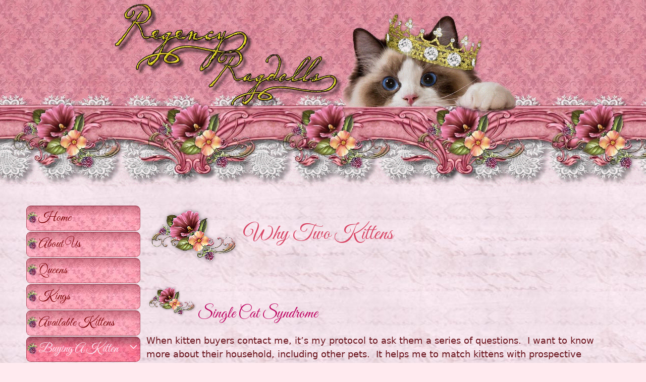

--- FILE ---
content_type: text/html; charset=UTF-8
request_url: https://regencyrags.com/why-two-kittens/
body_size: 13558
content:
<!DOCTYPE html>
<html dir="ltr" lang="en-US">
<head>
	<meta charset="UTF-8">
	<title>Why Two Kittens - single Cat Syndrome | Regency Ragdolls</title>
	<style>img:is([sizes="auto" i], [sizes^="auto," i]) { contain-intrinsic-size: 3000px 1500px }</style>
	
		<!-- All in One SEO Pro 4.9.3 - aioseo.com -->
	<meta name="description" content="Single Cat Syndrome When kitten buyers contact me, it&#039;s my protocol to ask them a series of questions. I want to know more about their household, including other pets. It helps me to match kittens with prospective families based on their answers. There are times when I&#039;m told an individual or a family has no" />
	<meta name="robots" content="max-image-preview:large" />
	<link rel="canonical" href="https://regencyrags.com/why-two-kittens/" />
	<meta name="generator" content="All in One SEO Pro (AIOSEO) 4.9.3" />
		<script type="application/ld+json" class="aioseo-schema">
			{"@context":"https:\/\/schema.org","@graph":[{"@type":"BreadcrumbList","@id":"https:\/\/regencyrags.com\/why-two-kittens\/#breadcrumblist","itemListElement":[{"@type":"ListItem","@id":"https:\/\/regencyrags.com#listItem","position":1,"name":"Home","item":"https:\/\/regencyrags.com","nextItem":{"@type":"ListItem","@id":"https:\/\/regencyrags.com\/why-two-kittens\/#listItem","name":"Why Two Kittens"}},{"@type":"ListItem","@id":"https:\/\/regencyrags.com\/why-two-kittens\/#listItem","position":2,"name":"Why Two Kittens","previousItem":{"@type":"ListItem","@id":"https:\/\/regencyrags.com#listItem","name":"Home"}}]},{"@type":"Organization","@id":"https:\/\/regencyrags.com\/#organization","name":"RegencyRags","description":"Ragdoll Cats & Kittens","url":"https:\/\/regencyrags.com\/","telephone":"+17134849337","logo":{"@type":"ImageObject","url":"https:\/\/regencyrags.com\/wp-content\/uploads\/2021\/03\/catanim1.gif","@id":"https:\/\/regencyrags.com\/why-two-kittens\/#organizationLogo","width":1919,"height":549,"caption":"RegencyRags"},"image":{"@id":"https:\/\/regencyrags.com\/why-two-kittens\/#organizationLogo"}},{"@type":"WebPage","@id":"https:\/\/regencyrags.com\/why-two-kittens\/#webpage","url":"https:\/\/regencyrags.com\/why-two-kittens\/","name":"Why Two Kittens - single Cat Syndrome | Regency Ragdolls","description":"Single Cat Syndrome When kitten buyers contact me, it's my protocol to ask them a series of questions. I want to know more about their household, including other pets. It helps me to match kittens with prospective families based on their answers. There are times when I'm told an individual or a family has no","inLanguage":"en-US","isPartOf":{"@id":"https:\/\/regencyrags.com\/#website"},"breadcrumb":{"@id":"https:\/\/regencyrags.com\/why-two-kittens\/#breadcrumblist"},"datePublished":"2016-05-27T21:13:58+00:00","dateModified":"2016-05-27T21:15:16+00:00"},{"@type":"WebSite","@id":"https:\/\/regencyrags.com\/#website","url":"https:\/\/regencyrags.com\/","name":"Regency Ragdolls","description":"Ragdoll Cats & Kittens","inLanguage":"en-US","publisher":{"@id":"https:\/\/regencyrags.com\/#organization"}}]}
		</script>
		<!-- All in One SEO Pro -->

<meta name="viewport" content="width=device-width, initial-scale=1"><link href='https://fonts.gstatic.com' crossorigin rel='preconnect' />
<link href='https://fonts.googleapis.com' crossorigin rel='preconnect' />
<link rel="alternate" type="application/rss+xml" title="Regency Ragdolls &raquo; Feed" href="https://regencyrags.com/feed/" />
<link rel="alternate" type="application/rss+xml" title="Regency Ragdolls &raquo; Comments Feed" href="https://regencyrags.com/comments/feed/" />
<script>
window._wpemojiSettings = {"baseUrl":"https:\/\/s.w.org\/images\/core\/emoji\/16.0.1\/72x72\/","ext":".png","svgUrl":"https:\/\/s.w.org\/images\/core\/emoji\/16.0.1\/svg\/","svgExt":".svg","source":{"concatemoji":"https:\/\/regencyrags.com\/wp-includes\/js\/wp-emoji-release.min.js?ver=6.8.3"}};
/*! This file is auto-generated */
!function(s,n){var o,i,e;function c(e){try{var t={supportTests:e,timestamp:(new Date).valueOf()};sessionStorage.setItem(o,JSON.stringify(t))}catch(e){}}function p(e,t,n){e.clearRect(0,0,e.canvas.width,e.canvas.height),e.fillText(t,0,0);var t=new Uint32Array(e.getImageData(0,0,e.canvas.width,e.canvas.height).data),a=(e.clearRect(0,0,e.canvas.width,e.canvas.height),e.fillText(n,0,0),new Uint32Array(e.getImageData(0,0,e.canvas.width,e.canvas.height).data));return t.every(function(e,t){return e===a[t]})}function u(e,t){e.clearRect(0,0,e.canvas.width,e.canvas.height),e.fillText(t,0,0);for(var n=e.getImageData(16,16,1,1),a=0;a<n.data.length;a++)if(0!==n.data[a])return!1;return!0}function f(e,t,n,a){switch(t){case"flag":return n(e,"\ud83c\udff3\ufe0f\u200d\u26a7\ufe0f","\ud83c\udff3\ufe0f\u200b\u26a7\ufe0f")?!1:!n(e,"\ud83c\udde8\ud83c\uddf6","\ud83c\udde8\u200b\ud83c\uddf6")&&!n(e,"\ud83c\udff4\udb40\udc67\udb40\udc62\udb40\udc65\udb40\udc6e\udb40\udc67\udb40\udc7f","\ud83c\udff4\u200b\udb40\udc67\u200b\udb40\udc62\u200b\udb40\udc65\u200b\udb40\udc6e\u200b\udb40\udc67\u200b\udb40\udc7f");case"emoji":return!a(e,"\ud83e\udedf")}return!1}function g(e,t,n,a){var r="undefined"!=typeof WorkerGlobalScope&&self instanceof WorkerGlobalScope?new OffscreenCanvas(300,150):s.createElement("canvas"),o=r.getContext("2d",{willReadFrequently:!0}),i=(o.textBaseline="top",o.font="600 32px Arial",{});return e.forEach(function(e){i[e]=t(o,e,n,a)}),i}function t(e){var t=s.createElement("script");t.src=e,t.defer=!0,s.head.appendChild(t)}"undefined"!=typeof Promise&&(o="wpEmojiSettingsSupports",i=["flag","emoji"],n.supports={everything:!0,everythingExceptFlag:!0},e=new Promise(function(e){s.addEventListener("DOMContentLoaded",e,{once:!0})}),new Promise(function(t){var n=function(){try{var e=JSON.parse(sessionStorage.getItem(o));if("object"==typeof e&&"number"==typeof e.timestamp&&(new Date).valueOf()<e.timestamp+604800&&"object"==typeof e.supportTests)return e.supportTests}catch(e){}return null}();if(!n){if("undefined"!=typeof Worker&&"undefined"!=typeof OffscreenCanvas&&"undefined"!=typeof URL&&URL.createObjectURL&&"undefined"!=typeof Blob)try{var e="postMessage("+g.toString()+"("+[JSON.stringify(i),f.toString(),p.toString(),u.toString()].join(",")+"));",a=new Blob([e],{type:"text/javascript"}),r=new Worker(URL.createObjectURL(a),{name:"wpTestEmojiSupports"});return void(r.onmessage=function(e){c(n=e.data),r.terminate(),t(n)})}catch(e){}c(n=g(i,f,p,u))}t(n)}).then(function(e){for(var t in e)n.supports[t]=e[t],n.supports.everything=n.supports.everything&&n.supports[t],"flag"!==t&&(n.supports.everythingExceptFlag=n.supports.everythingExceptFlag&&n.supports[t]);n.supports.everythingExceptFlag=n.supports.everythingExceptFlag&&!n.supports.flag,n.DOMReady=!1,n.readyCallback=function(){n.DOMReady=!0}}).then(function(){return e}).then(function(){var e;n.supports.everything||(n.readyCallback(),(e=n.source||{}).concatemoji?t(e.concatemoji):e.wpemoji&&e.twemoji&&(t(e.twemoji),t(e.wpemoji)))}))}((window,document),window._wpemojiSettings);
</script>
<link rel='stylesheet' id='generate-fonts-css' href='//fonts.googleapis.com/css?family=Great+Vibes:regular' media='all' />
<style id='wp-emoji-styles-inline-css'>

	img.wp-smiley, img.emoji {
		display: inline !important;
		border: none !important;
		box-shadow: none !important;
		height: 1em !important;
		width: 1em !important;
		margin: 0 0.07em !important;
		vertical-align: -0.1em !important;
		background: none !important;
		padding: 0 !important;
	}
</style>
<link rel='stylesheet' id='wp-block-library-css' href='https://regencyrags.com/wp-includes/css/dist/block-library/style.min.css?ver=6.8.3' media='all' />
<style id='classic-theme-styles-inline-css'>
/*! This file is auto-generated */
.wp-block-button__link{color:#fff;background-color:#32373c;border-radius:9999px;box-shadow:none;text-decoration:none;padding:calc(.667em + 2px) calc(1.333em + 2px);font-size:1.125em}.wp-block-file__button{background:#32373c;color:#fff;text-decoration:none}
</style>
<link rel='stylesheet' id='aioseo/css/src/vue/standalone/blocks/table-of-contents/global.scss-css' href='https://regencyrags.com/wp-content/plugins/all-in-one-seo-pack-pro/dist/Pro/assets/css/table-of-contents/global.e90f6d47.css?ver=4.9.3' media='all' />
<link rel='stylesheet' id='aioseo/css/src/vue/standalone/blocks/pro/recipe/global.scss-css' href='https://regencyrags.com/wp-content/plugins/all-in-one-seo-pack-pro/dist/Pro/assets/css/recipe/global.67a3275f.css?ver=4.9.3' media='all' />
<link rel='stylesheet' id='aioseo/css/src/vue/standalone/blocks/pro/product/global.scss-css' href='https://regencyrags.com/wp-content/plugins/all-in-one-seo-pack-pro/dist/Pro/assets/css/product/global.61066cfb.css?ver=4.9.3' media='all' />
<style id='global-styles-inline-css'>
:root{--wp--preset--aspect-ratio--square: 1;--wp--preset--aspect-ratio--4-3: 4/3;--wp--preset--aspect-ratio--3-4: 3/4;--wp--preset--aspect-ratio--3-2: 3/2;--wp--preset--aspect-ratio--2-3: 2/3;--wp--preset--aspect-ratio--16-9: 16/9;--wp--preset--aspect-ratio--9-16: 9/16;--wp--preset--color--black: #000000;--wp--preset--color--cyan-bluish-gray: #abb8c3;--wp--preset--color--white: #ffffff;--wp--preset--color--pale-pink: #f78da7;--wp--preset--color--vivid-red: #cf2e2e;--wp--preset--color--luminous-vivid-orange: #ff6900;--wp--preset--color--luminous-vivid-amber: #fcb900;--wp--preset--color--light-green-cyan: #7bdcb5;--wp--preset--color--vivid-green-cyan: #00d084;--wp--preset--color--pale-cyan-blue: #8ed1fc;--wp--preset--color--vivid-cyan-blue: #0693e3;--wp--preset--color--vivid-purple: #9b51e0;--wp--preset--color--contrast: var(--contrast);--wp--preset--color--contrast-2: var(--contrast-2);--wp--preset--color--contrast-3: var(--contrast-3);--wp--preset--color--base: var(--base);--wp--preset--color--base-2: var(--base-2);--wp--preset--color--base-3: var(--base-3);--wp--preset--color--accent: var(--accent);--wp--preset--color--central-palette-1: #000000;--wp--preset--color--central-palette-2: #FFFFFF;--wp--preset--color--central-palette-4: #971C32;--wp--preset--color--central-palette-5: #987452;--wp--preset--color--central-palette-6: #7C9419;--wp--preset--color--central-palette-7: #D84665;--wp--preset--color--central-palette-8: #94A05A;--wp--preset--color--central-palette-9: #BE0461;--wp--preset--color--central-palette-10: #E2AC36;--wp--preset--gradient--vivid-cyan-blue-to-vivid-purple: linear-gradient(135deg,rgba(6,147,227,1) 0%,rgb(155,81,224) 100%);--wp--preset--gradient--light-green-cyan-to-vivid-green-cyan: linear-gradient(135deg,rgb(122,220,180) 0%,rgb(0,208,130) 100%);--wp--preset--gradient--luminous-vivid-amber-to-luminous-vivid-orange: linear-gradient(135deg,rgba(252,185,0,1) 0%,rgba(255,105,0,1) 100%);--wp--preset--gradient--luminous-vivid-orange-to-vivid-red: linear-gradient(135deg,rgba(255,105,0,1) 0%,rgb(207,46,46) 100%);--wp--preset--gradient--very-light-gray-to-cyan-bluish-gray: linear-gradient(135deg,rgb(238,238,238) 0%,rgb(169,184,195) 100%);--wp--preset--gradient--cool-to-warm-spectrum: linear-gradient(135deg,rgb(74,234,220) 0%,rgb(151,120,209) 20%,rgb(207,42,186) 40%,rgb(238,44,130) 60%,rgb(251,105,98) 80%,rgb(254,248,76) 100%);--wp--preset--gradient--blush-light-purple: linear-gradient(135deg,rgb(255,206,236) 0%,rgb(152,150,240) 100%);--wp--preset--gradient--blush-bordeaux: linear-gradient(135deg,rgb(254,205,165) 0%,rgb(254,45,45) 50%,rgb(107,0,62) 100%);--wp--preset--gradient--luminous-dusk: linear-gradient(135deg,rgb(255,203,112) 0%,rgb(199,81,192) 50%,rgb(65,88,208) 100%);--wp--preset--gradient--pale-ocean: linear-gradient(135deg,rgb(255,245,203) 0%,rgb(182,227,212) 50%,rgb(51,167,181) 100%);--wp--preset--gradient--electric-grass: linear-gradient(135deg,rgb(202,248,128) 0%,rgb(113,206,126) 100%);--wp--preset--gradient--midnight: linear-gradient(135deg,rgb(2,3,129) 0%,rgb(40,116,252) 100%);--wp--preset--font-size--small: 13px;--wp--preset--font-size--medium: 20px;--wp--preset--font-size--large: 36px;--wp--preset--font-size--x-large: 42px;--wp--preset--spacing--20: 0.44rem;--wp--preset--spacing--30: 0.67rem;--wp--preset--spacing--40: 1rem;--wp--preset--spacing--50: 1.5rem;--wp--preset--spacing--60: 2.25rem;--wp--preset--spacing--70: 3.38rem;--wp--preset--spacing--80: 5.06rem;--wp--preset--shadow--natural: 6px 6px 9px rgba(0, 0, 0, 0.2);--wp--preset--shadow--deep: 12px 12px 50px rgba(0, 0, 0, 0.4);--wp--preset--shadow--sharp: 6px 6px 0px rgba(0, 0, 0, 0.2);--wp--preset--shadow--outlined: 6px 6px 0px -3px rgba(255, 255, 255, 1), 6px 6px rgba(0, 0, 0, 1);--wp--preset--shadow--crisp: 6px 6px 0px rgba(0, 0, 0, 1);}:where(.is-layout-flex){gap: 0.5em;}:where(.is-layout-grid){gap: 0.5em;}body .is-layout-flex{display: flex;}.is-layout-flex{flex-wrap: wrap;align-items: center;}.is-layout-flex > :is(*, div){margin: 0;}body .is-layout-grid{display: grid;}.is-layout-grid > :is(*, div){margin: 0;}:where(.wp-block-columns.is-layout-flex){gap: 2em;}:where(.wp-block-columns.is-layout-grid){gap: 2em;}:where(.wp-block-post-template.is-layout-flex){gap: 1.25em;}:where(.wp-block-post-template.is-layout-grid){gap: 1.25em;}.has-black-color{color: var(--wp--preset--color--black) !important;}.has-cyan-bluish-gray-color{color: var(--wp--preset--color--cyan-bluish-gray) !important;}.has-white-color{color: var(--wp--preset--color--white) !important;}.has-pale-pink-color{color: var(--wp--preset--color--pale-pink) !important;}.has-vivid-red-color{color: var(--wp--preset--color--vivid-red) !important;}.has-luminous-vivid-orange-color{color: var(--wp--preset--color--luminous-vivid-orange) !important;}.has-luminous-vivid-amber-color{color: var(--wp--preset--color--luminous-vivid-amber) !important;}.has-light-green-cyan-color{color: var(--wp--preset--color--light-green-cyan) !important;}.has-vivid-green-cyan-color{color: var(--wp--preset--color--vivid-green-cyan) !important;}.has-pale-cyan-blue-color{color: var(--wp--preset--color--pale-cyan-blue) !important;}.has-vivid-cyan-blue-color{color: var(--wp--preset--color--vivid-cyan-blue) !important;}.has-vivid-purple-color{color: var(--wp--preset--color--vivid-purple) !important;}.has-black-background-color{background-color: var(--wp--preset--color--black) !important;}.has-cyan-bluish-gray-background-color{background-color: var(--wp--preset--color--cyan-bluish-gray) !important;}.has-white-background-color{background-color: var(--wp--preset--color--white) !important;}.has-pale-pink-background-color{background-color: var(--wp--preset--color--pale-pink) !important;}.has-vivid-red-background-color{background-color: var(--wp--preset--color--vivid-red) !important;}.has-luminous-vivid-orange-background-color{background-color: var(--wp--preset--color--luminous-vivid-orange) !important;}.has-luminous-vivid-amber-background-color{background-color: var(--wp--preset--color--luminous-vivid-amber) !important;}.has-light-green-cyan-background-color{background-color: var(--wp--preset--color--light-green-cyan) !important;}.has-vivid-green-cyan-background-color{background-color: var(--wp--preset--color--vivid-green-cyan) !important;}.has-pale-cyan-blue-background-color{background-color: var(--wp--preset--color--pale-cyan-blue) !important;}.has-vivid-cyan-blue-background-color{background-color: var(--wp--preset--color--vivid-cyan-blue) !important;}.has-vivid-purple-background-color{background-color: var(--wp--preset--color--vivid-purple) !important;}.has-black-border-color{border-color: var(--wp--preset--color--black) !important;}.has-cyan-bluish-gray-border-color{border-color: var(--wp--preset--color--cyan-bluish-gray) !important;}.has-white-border-color{border-color: var(--wp--preset--color--white) !important;}.has-pale-pink-border-color{border-color: var(--wp--preset--color--pale-pink) !important;}.has-vivid-red-border-color{border-color: var(--wp--preset--color--vivid-red) !important;}.has-luminous-vivid-orange-border-color{border-color: var(--wp--preset--color--luminous-vivid-orange) !important;}.has-luminous-vivid-amber-border-color{border-color: var(--wp--preset--color--luminous-vivid-amber) !important;}.has-light-green-cyan-border-color{border-color: var(--wp--preset--color--light-green-cyan) !important;}.has-vivid-green-cyan-border-color{border-color: var(--wp--preset--color--vivid-green-cyan) !important;}.has-pale-cyan-blue-border-color{border-color: var(--wp--preset--color--pale-cyan-blue) !important;}.has-vivid-cyan-blue-border-color{border-color: var(--wp--preset--color--vivid-cyan-blue) !important;}.has-vivid-purple-border-color{border-color: var(--wp--preset--color--vivid-purple) !important;}.has-vivid-cyan-blue-to-vivid-purple-gradient-background{background: var(--wp--preset--gradient--vivid-cyan-blue-to-vivid-purple) !important;}.has-light-green-cyan-to-vivid-green-cyan-gradient-background{background: var(--wp--preset--gradient--light-green-cyan-to-vivid-green-cyan) !important;}.has-luminous-vivid-amber-to-luminous-vivid-orange-gradient-background{background: var(--wp--preset--gradient--luminous-vivid-amber-to-luminous-vivid-orange) !important;}.has-luminous-vivid-orange-to-vivid-red-gradient-background{background: var(--wp--preset--gradient--luminous-vivid-orange-to-vivid-red) !important;}.has-very-light-gray-to-cyan-bluish-gray-gradient-background{background: var(--wp--preset--gradient--very-light-gray-to-cyan-bluish-gray) !important;}.has-cool-to-warm-spectrum-gradient-background{background: var(--wp--preset--gradient--cool-to-warm-spectrum) !important;}.has-blush-light-purple-gradient-background{background: var(--wp--preset--gradient--blush-light-purple) !important;}.has-blush-bordeaux-gradient-background{background: var(--wp--preset--gradient--blush-bordeaux) !important;}.has-luminous-dusk-gradient-background{background: var(--wp--preset--gradient--luminous-dusk) !important;}.has-pale-ocean-gradient-background{background: var(--wp--preset--gradient--pale-ocean) !important;}.has-electric-grass-gradient-background{background: var(--wp--preset--gradient--electric-grass) !important;}.has-midnight-gradient-background{background: var(--wp--preset--gradient--midnight) !important;}.has-small-font-size{font-size: var(--wp--preset--font-size--small) !important;}.has-medium-font-size{font-size: var(--wp--preset--font-size--medium) !important;}.has-large-font-size{font-size: var(--wp--preset--font-size--large) !important;}.has-x-large-font-size{font-size: var(--wp--preset--font-size--x-large) !important;}
:where(.wp-block-post-template.is-layout-flex){gap: 1.25em;}:where(.wp-block-post-template.is-layout-grid){gap: 1.25em;}
:where(.wp-block-columns.is-layout-flex){gap: 2em;}:where(.wp-block-columns.is-layout-grid){gap: 2em;}
:root :where(.wp-block-pullquote){font-size: 1.5em;line-height: 1.6;}
</style>
<link rel='stylesheet' id='wp-components-css' href='https://regencyrags.com/wp-includes/css/dist/components/style.min.css?ver=6.8.3' media='all' />
<link rel='stylesheet' id='godaddy-styles-css' href='https://regencyrags.com/wp-content/mu-plugins/vendor/wpex/godaddy-launch/includes/Dependencies/GoDaddy/Styles/build/latest.css?ver=2.0.2' media='all' />
<link rel='stylesheet' id='generate-widget-areas-css' href='https://regencyrags.com/wp-content/themes/generatepress/assets/css/components/widget-areas.min.css?ver=3.6.1' media='all' />
<link rel='stylesheet' id='generate-style-css' href='https://regencyrags.com/wp-content/themes/generatepress/assets/css/main.min.css?ver=3.6.1' media='all' />
<style id='generate-style-inline-css'>
body{background-color:#ffeaef;color:#6b141d;}a{color:#971c32;}a:hover, a:focus, a:active{color:#7c9419;}.wp-block-group__inner-container{max-width:1200px;margin-left:auto;margin-right:auto;}.generate-back-to-top{font-size:20px;border-radius:3px;position:fixed;bottom:30px;right:30px;line-height:40px;width:40px;text-align:center;z-index:10;transition:opacity 300ms ease-in-out;opacity:0.1;transform:translateY(1000px);}.generate-back-to-top__show{opacity:1;transform:translateY(0);}.dropdown-click .main-navigation ul ul{display:none;visibility:hidden;}.dropdown-click .main-navigation ul ul ul.toggled-on{left:0;top:auto;position:relative;box-shadow:none;border-bottom:1px solid rgba(0,0,0,0.05);}.dropdown-click .main-navigation ul ul li:last-child > ul.toggled-on{border-bottom:0;}.dropdown-click .main-navigation ul.toggled-on, .dropdown-click .main-navigation ul li.sfHover > ul.toggled-on{display:block;left:auto;right:auto;opacity:1;visibility:visible;pointer-events:auto;height:auto;overflow:visible;float:none;}.dropdown-click .main-navigation.sub-menu-left .sub-menu.toggled-on, .dropdown-click .main-navigation.sub-menu-left ul li.sfHover > ul.toggled-on{right:0;}.dropdown-click nav ul ul ul{background-color:transparent;}.dropdown-click .widget-area .main-navigation ul ul{top:auto;position:absolute;float:none;width:100%;left:-99999px;}.dropdown-click .widget-area .main-navigation ul ul.toggled-on{position:relative;left:0;right:0;}.dropdown-click .widget-area.sidebar .main-navigation ul li.sfHover ul, .dropdown-click .widget-area.sidebar .main-navigation ul li:hover ul{right:0;left:0;}.dropdown-click .sfHover > a > .dropdown-menu-toggle > .gp-icon svg{transform:rotate(180deg);}.menu-item-has-children  .dropdown-menu-toggle[role="presentation"]{pointer-events:none;}:root{--contrast:#222222;--contrast-2:#575760;--contrast-3:#b2b2be;--base:#f0f0f0;--base-2:#f7f8f9;--base-3:#ffffff;--accent:#1e73be;}:root .has-contrast-color{color:var(--contrast);}:root .has-contrast-background-color{background-color:var(--contrast);}:root .has-contrast-2-color{color:var(--contrast-2);}:root .has-contrast-2-background-color{background-color:var(--contrast-2);}:root .has-contrast-3-color{color:var(--contrast-3);}:root .has-contrast-3-background-color{background-color:var(--contrast-3);}:root .has-base-color{color:var(--base);}:root .has-base-background-color{background-color:var(--base);}:root .has-base-2-color{color:var(--base-2);}:root .has-base-2-background-color{background-color:var(--base-2);}:root .has-base-3-color{color:var(--base-3);}:root .has-base-3-background-color{background-color:var(--base-3);}:root .has-accent-color{color:var(--accent);}:root .has-accent-background-color{background-color:var(--accent);}body, button, input, select, textarea{font-family:-apple-system, system-ui, BlinkMacSystemFont, "Segoe UI", Helvetica, Arial, sans-serif, "Apple Color Emoji", "Segoe UI Emoji", "Segoe UI Symbol";font-size:18px;}body{line-height:1.5;}.entry-content > [class*="wp-block-"]:not(:last-child):not(.wp-block-heading){margin-bottom:1.5em;}.main-navigation a, .menu-toggle{font-family:"Great Vibes", handwriting;font-size:25px;}.main-navigation .menu-bar-items{font-size:25px;}.main-navigation .main-nav ul ul li a{font-size:22px;}.sidebar .widget, .footer-widgets .widget{font-size:17px;}h1{font-family:"Great Vibes", handwriting;font-size:36px;}h2{font-family:"Great Vibes", handwriting;font-size:34px;}h3{font-family:"Great Vibes", handwriting;font-size:32px;}h4{font-family:"Great Vibes", handwriting;font-size:30px;line-height:1.2em;}h5{font-family:"Great Vibes", handwriting;font-size:28px;line-height:1.2em;}h6{font-family:"Great Vibes", handwriting;font-size:26px;line-height:1.2em;}.site-info{font-size:13px;}@media (max-width:768px){h1{font-size:31px;}h2{font-size:27px;}h3{font-size:24px;}h4{font-size:22px;}h5{font-size:19px;}}.top-bar{background-color:#636363;color:#ffffff;}.top-bar a{color:#ffffff;}.top-bar a:hover{color:#303030;}.site-header{background-color:rgba(252,184,202,0);}.main-title a,.main-title a:hover{color:#222222;}.site-description{color:#757575;}.main-navigation,.main-navigation ul ul{background-color:rgba(255,255,255,0);}.main-navigation .main-nav ul li a, .main-navigation .menu-toggle, .main-navigation .menu-bar-items{color:#770003;}.main-navigation .main-nav ul li:not([class*="current-menu-"]):hover > a, .main-navigation .main-nav ul li:not([class*="current-menu-"]):focus > a, .main-navigation .main-nav ul li.sfHover:not([class*="current-menu-"]) > a, .main-navigation .menu-bar-item:hover > a, .main-navigation .menu-bar-item.sfHover > a{color:#ffffff;background-color:#94a05a;}button.menu-toggle:hover,button.menu-toggle:focus{color:#770003;}.main-navigation .main-nav ul li[class*="current-menu-"] > a{color:#f9e8f3;background-color:#f993ae;}.navigation-search input[type="search"],.navigation-search input[type="search"]:active, .navigation-search input[type="search"]:focus, .main-navigation .main-nav ul li.search-item.active > a, .main-navigation .menu-bar-items .search-item.active > a{color:#ffffff;background-color:#94a05a;}.main-navigation ul ul{background-color:rgba(234,234,234,0);}.main-navigation .main-nav ul ul li a{color:#be0461;}.main-navigation .main-nav ul ul li:not([class*="current-menu-"]):hover > a,.main-navigation .main-nav ul ul li:not([class*="current-menu-"]):focus > a, .main-navigation .main-nav ul ul li.sfHover:not([class*="current-menu-"]) > a{color:#576310;background-color:rgba(148,160,90,0.27);}.main-navigation .main-nav ul ul li[class*="current-menu-"] > a{color:#d84665;background-color:rgba(234,197,197,0.57);}.separate-containers .inside-article, .separate-containers .comments-area, .separate-containers .page-header, .one-container .container, .separate-containers .paging-navigation, .inside-page-header{background-color:rgba(255,255,255,0);}.entry-title a{color:#222222;}.entry-title a:hover{color:#55555e;}.entry-meta{color:#595959;}h1{color:#d84665;}h2{color:#94a05a;}h3{color:#be0461;}h4{color:#3b0c17;}h5{color:#3b0c17;}.sidebar .widget{background-color:#ffffff;}.footer-widgets{background-color:rgba(255,255,255,0);}.footer-widgets .widget-title{color:#000000;}.site-info{color:#971c32;background-color:#f2c6d2;}.site-info a{color:#d84665;}.site-info a:hover{color:#987452;}.footer-bar .widget_nav_menu .current-menu-item a{color:#987452;}input[type="text"],input[type="email"],input[type="url"],input[type="password"],input[type="search"],input[type="tel"],input[type="number"],textarea,select{color:#666666;background-color:#fafafa;border-color:#cccccc;}input[type="text"]:focus,input[type="email"]:focus,input[type="url"]:focus,input[type="password"]:focus,input[type="search"]:focus,input[type="tel"]:focus,input[type="number"]:focus,textarea:focus,select:focus{color:#666666;background-color:#ffffff;border-color:#bfbfbf;}button,html input[type="button"],input[type="reset"],input[type="submit"],a.button,a.wp-block-button__link:not(.has-background){color:#ffffff;background-color:#55555e;}button:hover,html input[type="button"]:hover,input[type="reset"]:hover,input[type="submit"]:hover,a.button:hover,button:focus,html input[type="button"]:focus,input[type="reset"]:focus,input[type="submit"]:focus,a.button:focus,a.wp-block-button__link:not(.has-background):active,a.wp-block-button__link:not(.has-background):focus,a.wp-block-button__link:not(.has-background):hover{color:#ffffff;background-color:#3f4047;}a.generate-back-to-top{background-color:#be0461;color:#ffffff;}a.generate-back-to-top:hover,a.generate-back-to-top:focus{background-color:#7c9419;color:#ffffff;}:root{--gp-search-modal-bg-color:var(--base-3);--gp-search-modal-text-color:var(--contrast);--gp-search-modal-overlay-bg-color:rgba(0,0,0,0.2);}@media (max-width: 800px){.main-navigation .menu-bar-item:hover > a, .main-navigation .menu-bar-item.sfHover > a{background:none;color:#770003;}}.inside-top-bar.grid-container{max-width:1280px;}.inside-header{padding:0px;}.inside-header.grid-container{max-width:1200px;}.separate-containers .inside-article, .separate-containers .comments-area, .separate-containers .page-header, .separate-containers .paging-navigation, .one-container .site-content, .inside-page-header{padding:40px 40px 40px 10px;}.site-main .wp-block-group__inner-container{padding:40px 40px 40px 10px;}.separate-containers .paging-navigation{padding-top:20px;padding-bottom:20px;}.entry-content .alignwide, body:not(.no-sidebar) .entry-content .alignfull{margin-left:-10px;width:calc(100% + 50px);max-width:calc(100% + 50px);}.one-container.left-sidebar .site-main,.one-container.both-left .site-main{margin-left:10px;}.one-container.both-sidebars .site-main{margin:0px 40px 0px 10px;}.main-navigation .main-nav ul li a,.menu-toggle,.main-navigation .menu-bar-item > a{padding-left:0px;padding-right:0px;line-height:48px;}.main-navigation .main-nav ul ul li a{padding:10px 0px 10px 0px;}.navigation-search input[type="search"]{height:48px;}.rtl .menu-item-has-children .dropdown-menu-toggle{padding-left:0px;}.menu-item-has-children .dropdown-menu-toggle{padding-right:0px;}.rtl .main-navigation .main-nav ul li.menu-item-has-children > a{padding-right:0px;}.widget-area .widget{padding:40px 40px 40px 10px;}.footer-widgets-container.grid-container{max-width:1280px;}.inside-site-info.grid-container{max-width:1280px;}@media (max-width:768px){.separate-containers .inside-article, .separate-containers .comments-area, .separate-containers .page-header, .separate-containers .paging-navigation, .one-container .site-content, .inside-page-header{padding:30px;}.site-main .wp-block-group__inner-container{padding:30px;}.inside-top-bar{padding-right:30px;padding-left:30px;}.inside-header{padding-right:0px;padding-left:0px;}.widget-area .widget{padding-top:30px;padding-right:30px;padding-bottom:30px;padding-left:30px;}.footer-widgets-container{padding-top:30px;padding-right:30px;padding-bottom:30px;padding-left:30px;}.inside-site-info{padding-right:30px;padding-left:30px;}.entry-content .alignwide, body:not(.no-sidebar) .entry-content .alignfull{margin-left:-30px;width:calc(100% + 60px);max-width:calc(100% + 60px);}.one-container .site-main .paging-navigation{margin-bottom:20px;}}/* End cached CSS */.is-right-sidebar{width:30%;}.is-left-sidebar{width:20%;}.site-content .content-area{width:80%;}@media (max-width: 800px){.main-navigation .menu-toggle,.sidebar-nav-mobile:not(#sticky-placeholder){display:block;}.main-navigation ul,.gen-sidebar-nav,.main-navigation:not(.slideout-navigation):not(.toggled) .main-nav > ul,.has-inline-mobile-toggle #site-navigation .inside-navigation > *:not(.navigation-search):not(.main-nav){display:none;}.nav-align-right .inside-navigation,.nav-align-center .inside-navigation{justify-content:space-between;}}
body{background-image:url('https://regencyrags.com/wp-content/uploads/2021/03/bkgrd1.jpg');}.main-navigation .main-nav > ul > li > a{background-image:url('https://regencyrags.com/wp-content/uploads/2021/03/button2.jpg');}.main-navigation .main-nav > ul > li > a:hover,.main-navigation .main-nav > ul > li.sfHover > a{background-image:url('https://regencyrags.com/wp-content/uploads/2021/03/button2b2.jpg');}.main-navigation .main-nav > ul > li[class*="current-menu-"] > a,.main-navigation .main-nav > ul > li[class*="current-menu-"] > a:hover,.main-navigation .main-nav > ul > li[class*="current-menu-"].sfHover > a{background-image:url('https://regencyrags.com/wp-content/uploads/2021/03/button2a2.jpg');}.site-info{background-image:url('https://regencyrags.com/wp-content/uploads/2021/03/footerbg.png');}
.dynamic-author-image-rounded{border-radius:100%;}.dynamic-featured-image, .dynamic-author-image{vertical-align:middle;}.one-container.blog .dynamic-content-template:not(:last-child), .one-container.archive .dynamic-content-template:not(:last-child){padding-bottom:0px;}.dynamic-entry-excerpt > p:last-child{margin-bottom:0px;}
h1.entry-title{font-size:42px;}@media (max-width: 1024px){.main-navigation:not(.slideout-navigation) a, .main-navigation .menu-toggle, .main-navigation .menu-bar-items{font-size:25px;}.main-navigation:not(.slideout-navigation) .main-nav ul ul li a{font-size:22px;}}
</style>
<link rel='stylesheet' id='slb_core-css' href='https://regencyrags.com/wp-content/plugins/simple-lightbox/client/css/app.css?ver=2.9.4' media='all' />
<style id="kt_central_palette_gutenberg_css" type="text/css">.has-central-palette-1-color{color:#000000}.has-central-palette-1-background-color{background-color:#000000}.has-central-palette-2-color{color:#FFFFFF}.has-central-palette-2-background-color{background-color:#FFFFFF}.has-central-palette-4-color{color:#971C32}.has-central-palette-4-background-color{background-color:#971C32}.has-central-palette-5-color{color:#987452}.has-central-palette-5-background-color{background-color:#987452}.has-central-palette-6-color{color:#7C9419}.has-central-palette-6-background-color{background-color:#7C9419}.has-central-palette-7-color{color:#D84665}.has-central-palette-7-background-color{background-color:#D84665}.has-central-palette-8-color{color:#94A05A}.has-central-palette-8-background-color{background-color:#94A05A}.has-central-palette-9-color{color:#BE0461}.has-central-palette-9-background-color{background-color:#BE0461}.has-central-palette-10-color{color:#E2AC36}.has-central-palette-10-background-color{background-color:#E2AC36}
</style>
<link rel="https://api.w.org/" href="https://regencyrags.com/wp-json/" /><link rel="alternate" title="JSON" type="application/json" href="https://regencyrags.com/wp-json/wp/v2/pages/134" /><link rel="EditURI" type="application/rsd+xml" title="RSD" href="https://regencyrags.com/xmlrpc.php?rsd" />
<meta name="generator" content="WordPress 6.8.3" />
<link rel='shortlink' href='https://regencyrags.com/?p=134' />
<link rel="alternate" title="oEmbed (JSON)" type="application/json+oembed" href="https://regencyrags.com/wp-json/oembed/1.0/embed?url=https%3A%2F%2Fregencyrags.com%2Fwhy-two-kittens%2F" />
<link rel="alternate" title="oEmbed (XML)" type="text/xml+oembed" href="https://regencyrags.com/wp-json/oembed/1.0/embed?url=https%3A%2F%2Fregencyrags.com%2Fwhy-two-kittens%2F&#038;format=xml" />
<link rel="icon" href="https://regencyrags.com/wp-content/uploads/2021/03/cropped-siteicon1-32x32.jpg" sizes="32x32" />
<link rel="icon" href="https://regencyrags.com/wp-content/uploads/2021/03/cropped-siteicon1-192x192.jpg" sizes="192x192" />
<link rel="apple-touch-icon" href="https://regencyrags.com/wp-content/uploads/2021/03/cropped-siteicon1-180x180.jpg" />
<meta name="msapplication-TileImage" content="https://regencyrags.com/wp-content/uploads/2021/03/cropped-siteicon1-270x270.jpg" />
		<style id="wp-custom-css">
			ul.menu>li>a 
{
   display: block;
   cursor: pointer;
   z-index: 1;
   position:relative;
-webkit-border-radius:9px;
   -moz-border-radius:9px;
   border-radius:9px;
border:1px dotted #680215;
   padding:0 2px ;
   margin:2px 2px auto;
}
.entry-title:before
{
   content:url('https://regencyrags.com/wp-content/uploads/2021/03/accent.png');
   margin-right:6px;
   position:relative;
   display:inline-block;
   vertical-align:middle;
   font-size:0;
   line-height:0;
   bottom: auto;

}
ul.menu>li>a:before
{
   content:url('https://regencyrags.com/wp-content/uploads/2021/03/berrysmenu.png');
   margin-right:1px;
   bottom: 3px;
   position:relative;
   display:inline-block;
   vertical-align:middle;
   font-size:0;
   line-height:0;
}
ul.menu li li a:before
{
   content:url('https://regencyrags.com/wp-content/uploads/2021/03/vmenusubitemicon.png');
   margin-right:5px;
   bottom: 2px;
   position:relative;
   display:inline-block;
   vertical-align:middle;
   font-size:0;
   line-height:0;
}
.gallery img {
	border: 3px solid #f993ae;
}
.gallery-caption {
	color: #d84665;
	font-size: 14px;
}
		</style>
		</head>

<body class="wp-singular page-template-default page page-id-134 wp-custom-logo wp-embed-responsive wp-theme-generatepress post-image-aligned-center sticky-menu-fade left-sidebar nav-left-sidebar one-container header-aligned-left dropdown-click dropdown-click-menu-item" itemtype="https://schema.org/WebPage" itemscope>
	<a class="screen-reader-text skip-link" href="#content" title="Skip to content">Skip to content</a>		<header class="site-header" id="masthead" aria-label="Site"  itemtype="https://schema.org/WPHeader" itemscope>
			<div class="inside-header">
				<div class="site-logo">
					<a href="https://regencyrags.com/" rel="home">
						<img  class="header-image is-logo-image" alt="Regency Ragdolls" src="https://regencyrags.com/wp-content/uploads/2021/03/catanim1.gif" width="1919" height="549" />
					</a>
				</div>			</div>
		</header>
		
	<div class="site grid-container container hfeed" id="page">
				<div class="site-content" id="content">
			
	<div class="content-area" id="primary">
		<main class="site-main" id="main">
			
<article id="post-134" class="post-134 page type-page status-publish" itemtype="https://schema.org/CreativeWork" itemscope>
	<div class="inside-article">
		
			<header class="entry-header">
				<h1 class="entry-title" itemprop="headline">Why Two Kittens</h1>			</header>

			
		<div class="entry-content" itemprop="text">
			<h3><img decoding="async" class="alignnone wp-image-12" src="https://regencyrags.com/wp-content/uploads/2016/05/accent.png" alt="accent" width="101" height="66" />Single Cat Syndrome</h3>
<p>When kitten buyers contact me, it&#8217;s my protocol to ask them a series of questions.  I want to know more about their household, including other pets.  It helps me to match kittens with prospective families based on their answers.  There are times when I&#8217;m told an individual or a family has no other pets, but they want a Ragdoll kitten.  My standard response is that Ragdolls do better with a kitty companion &#8212; either another kitten, young cat, puppy or young dog.  There have been times when the buyer is adamently opposed to having two kittens.   I want to make it especially clear that when I say Ragdolls do better with a kitty companion I don&#8217;t mean the other kitten necessarily needs to be a Ragdoll.  I&#8217;ve had buyers add a kitten or young adult mixed breed kitty who needs a good home.  Some opt for a different breed.  Others do want two Ragdolls and I&#8217;ve always said that there&#8217;s nothing more special than two littermates going home together.</p>
<p>Then there are others who cannot be pursuaded and tell me they can give enough attention to their Ragdoll kitten on their own.  Typically these are people who work from home or they are stay at home mothers or something similar where they are at home most of the time.  I will agree to letting these kittens go as solo pets provided the new owner understands there might be trouble in the form of Single Cat Syndrome in the future.  The problem, I find, is that there&#8217;s a space of 10 months to two years before the symptoms surface so the kitten buyer forgets my recommendation and I get a frantic phone call or an urgent email asking how I can help them with their out of control Ragdoll who used to be so sweet when they brought her home.</p>
<p>So what is Single Cat Syndrome?  Obviously it involves a single cat.  It&#8217;s basically a single cat who has too much time on their paws, or too active a mind, or who&#8217;s just plain lonely because human companionship isn&#8217;t always enough.  The problem is the kitty is looking for a source to take out their pent up energy and/or frustration.  Cats don&#8217;t play like people do, and when your cat starts playing with you as they would other cats you&#8217;re going to know it.  A bored kitty can get into a lot of trouble.  Sometimes it&#8217;s pulling books out of bookshelves, or opening cupboards and taking out the pots and pans.  I&#8217;ve heard of one cat who started chewing the blinds all of a sudden once he turned two years old.  Another young adult stopped using the litterbox.  These are all signs of stress.</p>
<p>Other times the single cat will get physically destructive and bite/claw their owner.  For example, the single cat will lie in wait for their owner at the end of the hallway and pounce using sharp teeth and claws. The kitty could fly at them out of nowhere and bite them on the leg.  It&#8217;s not playing for fun.  It&#8217;s very different behavior.</p>
<p>The wonderful thing is there&#8217;s a very quick fix to the solution:  get another cat!  This behavior improves right away once another kitty is introduced.  I understand there are times when a second cat or pet is out of the question.  I understand that Ragdolls are expensive and you may only be able to afford one kitten.  My aim is to make sure my kitten buyers are aware that if your Ragdoll starts acting up around 10 months to 2 years old he may be telling you he&#8217;s just plain lonely. There&#8217;s also times when the family dog hasn&#8217;t been the kind of companionship the kitty is looking for.  Sometimes a cat simply wants companionship with its own kind.</p>
<p>Feel free to Google &#8220;Single Cat Syndrome&#8221; to find other resources.  There are also some books that cover the syndrome as well.  Here are some great links to get you started:</p>
<p><a href="http://blog.baxterboo.com/2012/06/08/single-cat-syndrome-why-your-cat-might-need-a-buddy/" target="_blank">http://blog.baxterboo.com/2012/06/08/single-cat-syndrome-why-your-cat-might-need-a-buddy/</a></p>
<p><a href="http://www.thecattherapist.com/behavior_problems/single_cat.htm" target="_blank">http://www.thecattherapist.com/behavior_problems/single_cat.htm</a></p>
<p><a href="http://network.bestfriends.org/blogs/celeste590/archive/2006/08/01/86542.aspx" target="_blank">http://network.bestfriends.org/blogs/celeste590/archive/2006/08/01/86542.aspx</a></p>
		</div>

			</div>
</article>
		</main>
	</div>

	<div class="widget-area sidebar is-left-sidebar" id="left-sidebar">
	<div class="inside-left-sidebar">
		<div class="gen-sidebar-nav">		<nav class="main-navigation sub-menu-right" id="site-navigation" aria-label="Primary"  itemtype="https://schema.org/SiteNavigationElement" itemscope>
			<div class="inside-navigation grid-container">
								<button class="menu-toggle" aria-controls="primary-menu" aria-expanded="false">
					<span class="gp-icon icon-menu-bars"><svg viewBox="0 0 512 512" aria-hidden="true" xmlns="http://www.w3.org/2000/svg" width="1em" height="1em"><path d="M0 96c0-13.255 10.745-24 24-24h464c13.255 0 24 10.745 24 24s-10.745 24-24 24H24c-13.255 0-24-10.745-24-24zm0 160c0-13.255 10.745-24 24-24h464c13.255 0 24 10.745 24 24s-10.745 24-24 24H24c-13.255 0-24-10.745-24-24zm0 160c0-13.255 10.745-24 24-24h464c13.255 0 24 10.745 24 24s-10.745 24-24 24H24c-13.255 0-24-10.745-24-24z" /></svg><svg viewBox="0 0 512 512" aria-hidden="true" xmlns="http://www.w3.org/2000/svg" width="1em" height="1em"><path d="M71.029 71.029c9.373-9.372 24.569-9.372 33.942 0L256 222.059l151.029-151.03c9.373-9.372 24.569-9.372 33.942 0 9.372 9.373 9.372 24.569 0 33.942L289.941 256l151.03 151.029c9.372 9.373 9.372 24.569 0 33.942-9.373 9.372-24.569 9.372-33.942 0L256 289.941l-151.029 151.03c-9.373 9.372-24.569 9.372-33.942 0-9.372-9.373-9.372-24.569 0-33.942L222.059 256 71.029 104.971c-9.372-9.373-9.372-24.569 0-33.942z" /></svg></span><span class="mobile-menu">Menu</span>				</button>
				<div id="primary-menu" class="main-nav"><ul id="menu-menu-1" class=" menu sf-menu"><li id="menu-item-9" class="menu-item menu-item-type-post_type menu-item-object-page menu-item-home menu-item-9"><a href="https://regencyrags.com/">Home</a></li>
<li id="menu-item-28" class="menu-item menu-item-type-post_type menu-item-object-page menu-item-28"><a href="https://regencyrags.com/about-us/">About Us</a></li>
<li id="menu-item-37" class="menu-item menu-item-type-post_type menu-item-object-page menu-item-37"><a href="https://regencyrags.com/queens/">Queens</a></li>
<li id="menu-item-36" class="menu-item menu-item-type-post_type menu-item-object-page menu-item-36"><a href="https://regencyrags.com/kings/">Kings</a></li>
<li id="menu-item-535" class="menu-item menu-item-type-post_type menu-item-object-page menu-item-535"><a href="https://regencyrags.com/available-kittens/">Available Kittens</a></li>
<li id="menu-item-114" class="menu-item menu-item-type-custom menu-item-object-custom current-menu-ancestor current-menu-parent menu-item-has-children menu-item-114"><a href="#" role="button" aria-expanded="false" aria-haspopup="true" aria-label="Open Sub-Menu">Buying A Kitten<span role="presentation" class="dropdown-menu-toggle"><span class="gp-icon icon-arrow"><svg viewBox="0 0 330 512" aria-hidden="true" xmlns="http://www.w3.org/2000/svg" width="1em" height="1em"><path d="M305.913 197.085c0 2.266-1.133 4.815-2.833 6.514L171.087 335.593c-1.7 1.7-4.249 2.832-6.515 2.832s-4.815-1.133-6.515-2.832L26.064 203.599c-1.7-1.7-2.832-4.248-2.832-6.514s1.132-4.816 2.832-6.515l14.162-14.163c1.7-1.699 3.966-2.832 6.515-2.832 2.266 0 4.815 1.133 6.515 2.832l111.316 111.317 111.316-111.317c1.7-1.699 4.249-2.832 6.515-2.832s4.815 1.133 6.515 2.832l14.162 14.163c1.7 1.7 2.833 4.249 2.833 6.515z" /></svg></span></span></a>
<ul class="sub-menu">
	<li id="menu-item-45" class="menu-item menu-item-type-post_type menu-item-object-page menu-item-45"><a href="https://regencyrags.com/purchasing-a-kitten/">Purchasing A Kitten</a></li>
	<li id="menu-item-529" class="menu-item menu-item-type-post_type menu-item-object-page menu-item-529"><a href="https://regencyrags.com/kitten-policy/">Kitten Policy</a></li>
	<li id="menu-item-526" class="menu-item menu-item-type-post_type menu-item-object-page menu-item-526"><a href="https://regencyrags.com/food-litter/">Food &#038; Litter</a></li>
	<li id="menu-item-525" class="menu-item menu-item-type-post_type menu-item-object-page menu-item-525"><a href="https://regencyrags.com/prices-shipping/">Prices &#038; Shipping</a></li>
	<li id="menu-item-117" class="menu-item menu-item-type-post_type menu-item-object-page menu-item-117"><a href="https://regencyrags.com/waiting-list-faqs/">Waiting List FAQ&#8217;s</a></li>
	<li id="menu-item-127" class="menu-item menu-item-type-post_type menu-item-object-page menu-item-127"><a href="https://regencyrags.com/kittens-first-few-weeks/">Kittens First Weeks</a></li>
	<li id="menu-item-564" class="menu-item menu-item-type-post_type menu-item-object-page menu-item-564"><a href="https://regencyrags.com/deposit-policy/">Waiting List and Deposit Policy</a></li>
	<li id="menu-item-133" class="menu-item menu-item-type-post_type menu-item-object-page menu-item-133"><a href="https://regencyrags.com/ragdoll-myths/">Ragdoll Myths</a></li>
	<li id="menu-item-136" class="menu-item menu-item-type-post_type menu-item-object-page current-menu-item page_item page-item-134 current_page_item menu-item-136"><a href="https://regencyrags.com/why-two-kittens/" aria-current="page">Why Two Kittens</a></li>
</ul>
</li>
<li id="menu-item-44" class="menu-item menu-item-type-post_type menu-item-object-page menu-item-44"><a href="https://regencyrags.com/payment-center/">Payment Center</a></li>
<li id="menu-item-60" class="menu-item menu-item-type-post_type menu-item-object-page menu-item-60"><a href="https://regencyrags.com/previous-kittens/">Previous Kittens</a></li>
<li id="menu-item-456" class="menu-item menu-item-type-custom menu-item-object-custom menu-item-has-children menu-item-456"><a href="#" role="button" aria-expanded="false" aria-haspopup="true" aria-label="Open Sub-Menu">Show News<span role="presentation" class="dropdown-menu-toggle"><span class="gp-icon icon-arrow"><svg viewBox="0 0 330 512" aria-hidden="true" xmlns="http://www.w3.org/2000/svg" width="1em" height="1em"><path d="M305.913 197.085c0 2.266-1.133 4.815-2.833 6.514L171.087 335.593c-1.7 1.7-4.249 2.832-6.515 2.832s-4.815-1.133-6.515-2.832L26.064 203.599c-1.7-1.7-2.832-4.248-2.832-6.514s1.132-4.816 2.832-6.515l14.162-14.163c1.7-1.699 3.966-2.832 6.515-2.832 2.266 0 4.815 1.133 6.515 2.832l111.316 111.317 111.316-111.317c1.7-1.699 4.249-2.832 6.515-2.832s4.815 1.133 6.515 2.832l14.162 14.163c1.7 1.7 2.833 4.249 2.833 6.515z" /></svg></span></span></a>
<ul class="sub-menu">
	<li id="menu-item-59" class="menu-item menu-item-type-post_type menu-item-object-page menu-item-59"><a href="https://regencyrags.com/show-season20122013/">Season 2012/13</a></li>
	<li id="menu-item-458" class="menu-item menu-item-type-post_type menu-item-object-page menu-item-458"><a href="https://regencyrags.com/show-season-20112012/">Season 2011/12</a></li>
	<li id="menu-item-457" class="menu-item menu-item-type-post_type menu-item-object-page menu-item-457"><a href="https://regencyrags.com/show-season-20102011/">Season 2010/11</a></li>
	<li id="menu-item-492" class="menu-item menu-item-type-post_type menu-item-object-page menu-item-492"><a href="https://regencyrags.com/show-season-20092010/">Season 2009/10</a></li>
</ul>
</li>
<li id="menu-item-58" class="menu-item menu-item-type-post_type menu-item-object-page menu-item-58"><a href="https://regencyrags.com/news-archives/">News Archives</a></li>
<li id="menu-item-62" class="menu-item menu-item-type-custom menu-item-object-custom menu-item-has-children menu-item-62"><a href="#" role="button" aria-expanded="false" aria-haspopup="true" aria-label="Open Sub-Menu">Galleries<span role="presentation" class="dropdown-menu-toggle"><span class="gp-icon icon-arrow"><svg viewBox="0 0 330 512" aria-hidden="true" xmlns="http://www.w3.org/2000/svg" width="1em" height="1em"><path d="M305.913 197.085c0 2.266-1.133 4.815-2.833 6.514L171.087 335.593c-1.7 1.7-4.249 2.832-6.515 2.832s-4.815-1.133-6.515-2.832L26.064 203.599c-1.7-1.7-2.832-4.248-2.832-6.514s1.132-4.816 2.832-6.515l14.162-14.163c1.7-1.699 3.966-2.832 6.515-2.832 2.266 0 4.815 1.133 6.515 2.832l111.316 111.317 111.316-111.317c1.7-1.699 4.249-2.832 6.515-2.832s4.815 1.133 6.515 2.832l14.162 14.163c1.7 1.7 2.833 4.249 2.833 6.515z" /></svg></span></span></a>
<ul class="sub-menu">
	<li id="menu-item-74" class="menu-item menu-item-type-post_type menu-item-object-page menu-item-74"><a href="https://regencyrags.com/angelique/">Angelique</a></li>
	<li id="menu-item-73" class="menu-item menu-item-type-post_type menu-item-object-page menu-item-73"><a href="https://regencyrags.com/aristede/">Aristede</a></li>
	<li id="menu-item-72" class="menu-item menu-item-type-post_type menu-item-object-page menu-item-72"><a href="https://regencyrags.com/bruno/">Bruno</a></li>
	<li id="menu-item-71" class="menu-item menu-item-type-post_type menu-item-object-page menu-item-71"><a href="https://regencyrags.com/daphne/">Daphne</a></li>
</ul>
</li>
<li id="menu-item-57" class="menu-item menu-item-type-post_type menu-item-object-page menu-item-57"><a href="https://regencyrags.com/stars-of-regencyrags/">Regency Stars</a></li>
<li id="menu-item-48" class="menu-item menu-item-type-post_type menu-item-object-page menu-item-48"><a href="https://regencyrags.com/contact-us/">Contact Us</a></li>
<li id="menu-item-875" class="menu-item menu-item-type-post_type menu-item-object-page menu-item-875"><a href="https://regencyrags.com/show-breeder-waitlist-policy/">Show Breeder Waitlist Policy</a></li>
</ul></div>			</div>
		</nav>
		</div>	</div>
</div>

	</div>
</div>


<div class="site-footer">
				<div id="footer-widgets" class="site footer-widgets">
				<div class="footer-widgets-container grid-container">
					<div class="inside-footer-widgets">
							<div class="footer-widget-1">
		<aside id="black-studio-tinymce-3" class="widget inner-padding widget_black_studio_tinymce"><div class="textwidget"><p><span style="color: #697537;"><strong>Tags:</strong> regencyrags, kitten, bicolor, ragdoll, kittens, show, tica, beautiful cat, cats, Texas, supreme grand champion bloodlines ragdolls, Houston, TX, League City, buying a Ragdoll kitten in Houston, TX Ragdoll kittens for sale Houston, ragdolls, champion line Ragdoll kittens for sale Texas, show quality Ragdoll kittens for sale Houston</span></p>
</div></aside>	</div>
		<div class="footer-widget-2">
		<aside id="black-studio-tinymce-2" class="widget inner-padding widget_black_studio_tinymce"><div class="textwidget"><p style="text-align: center;">
<p><img class="size-medium wp-image-270 alignright" src="https://regencyrags.com/wp-content/uploads/2016/05/botpage-400x316.gif" alt="botpage" width="400" height="316" /></p>
</div></aside>	</div>
						</div>
				</div>
			</div>
					<footer class="site-info" aria-label="Site"  itemtype="https://schema.org/WPFooter" itemscope>
			<div class="inside-site-info grid-container">
								<div class="copyright-bar">
					Website, all content, photos, copyright &copy; 2015-2026 RegencyRags<br>Professional photos copyright &copy; to their respective photographer<br> All rights reserved<br>
Designed by <a href="https://gerlinda.com">Gerlinda.com</a>				</div>
			</div>
		</footer>
		</div>

<a title="Scroll back to top" aria-label="Scroll back to top" rel="nofollow" href="#" class="generate-back-to-top" data-scroll-speed="400" data-start-scroll="300" role="button">
					<span class="gp-icon icon-arrow-up"><svg viewBox="0 0 330 512" aria-hidden="true" xmlns="http://www.w3.org/2000/svg" width="1em" height="1em" fill-rule="evenodd" clip-rule="evenodd" stroke-linejoin="round" stroke-miterlimit="1.414"><path d="M305.863 314.916c0 2.266-1.133 4.815-2.832 6.514l-14.157 14.163c-1.699 1.7-3.964 2.832-6.513 2.832-2.265 0-4.813-1.133-6.512-2.832L164.572 224.276 53.295 335.593c-1.699 1.7-4.247 2.832-6.512 2.832-2.265 0-4.814-1.133-6.513-2.832L26.113 321.43c-1.699-1.7-2.831-4.248-2.831-6.514s1.132-4.816 2.831-6.515L158.06 176.408c1.699-1.7 4.247-2.833 6.512-2.833 2.265 0 4.814 1.133 6.513 2.833L303.03 308.4c1.7 1.7 2.832 4.249 2.832 6.515z" fill-rule="nonzero" /></svg></span>
				</a><script type="speculationrules">
{"prefetch":[{"source":"document","where":{"and":[{"href_matches":"\/*"},{"not":{"href_matches":["\/wp-*.php","\/wp-admin\/*","\/wp-content\/uploads\/*","\/wp-content\/*","\/wp-content\/plugins\/*","\/wp-content\/themes\/generatepress\/*","\/*\\?(.+)"]}},{"not":{"selector_matches":"a[rel~=\"nofollow\"]"}},{"not":{"selector_matches":".no-prefetch, .no-prefetch a"}}]},"eagerness":"conservative"}]}
</script>
<script id="generate-a11y">
!function(){"use strict";if("querySelector"in document&&"addEventListener"in window){var e=document.body;e.addEventListener("pointerdown",(function(){e.classList.add("using-mouse")}),{passive:!0}),e.addEventListener("keydown",(function(){e.classList.remove("using-mouse")}),{passive:!0})}}();
</script>
	<script>
		var target, nav, clone;
		nav = document.getElementById( 'site-navigation' );
		if ( nav ) {
			clone = nav.cloneNode( true );
			clone.className += ' sidebar-nav-mobile';
			clone.setAttribute( 'aria-label', 'Mobile Menu' );
			target = document.getElementById( 'masthead' );
			if ( target ) {
				target.insertAdjacentHTML( 'afterend', clone.outerHTML );
			} else {
				document.body.insertAdjacentHTML( 'afterbegin', clone.outerHTML )
			}
		}
	</script>
	<script id="generate-menu-js-before">
var generatepressMenu = {"toggleOpenedSubMenus":true,"openSubMenuLabel":"Open Sub-Menu","closeSubMenuLabel":"Close Sub-Menu"};
</script>
<script src="https://regencyrags.com/wp-content/themes/generatepress/assets/js/menu.min.js?ver=3.6.1" id="generate-menu-js"></script>
<script id="generate-dropdown-click-js-before">
var generatepressDropdownClick = {"openSubMenuLabel":"Open Sub-Menu","closeSubMenuLabel":"Close Sub-Menu"};
</script>
<script src="https://regencyrags.com/wp-content/themes/generatepress/assets/js/dropdown-click.min.js?ver=3.6.1" id="generate-dropdown-click-js"></script>
<script id="generate-back-to-top-js-before">
var generatepressBackToTop = {"smooth":true};
</script>
<script src="https://regencyrags.com/wp-content/themes/generatepress/assets/js/back-to-top.min.js?ver=3.6.1" id="generate-back-to-top-js"></script>
<script type="text/javascript" id="slb_context">/* <![CDATA[ */if ( !!window.jQuery ) {(function($){$(document).ready(function(){if ( !!window.SLB ) { {$.extend(SLB, {"context":["public","user_guest"]});} }})})(jQuery);}/* ]]> */</script>

</body>
</html>
